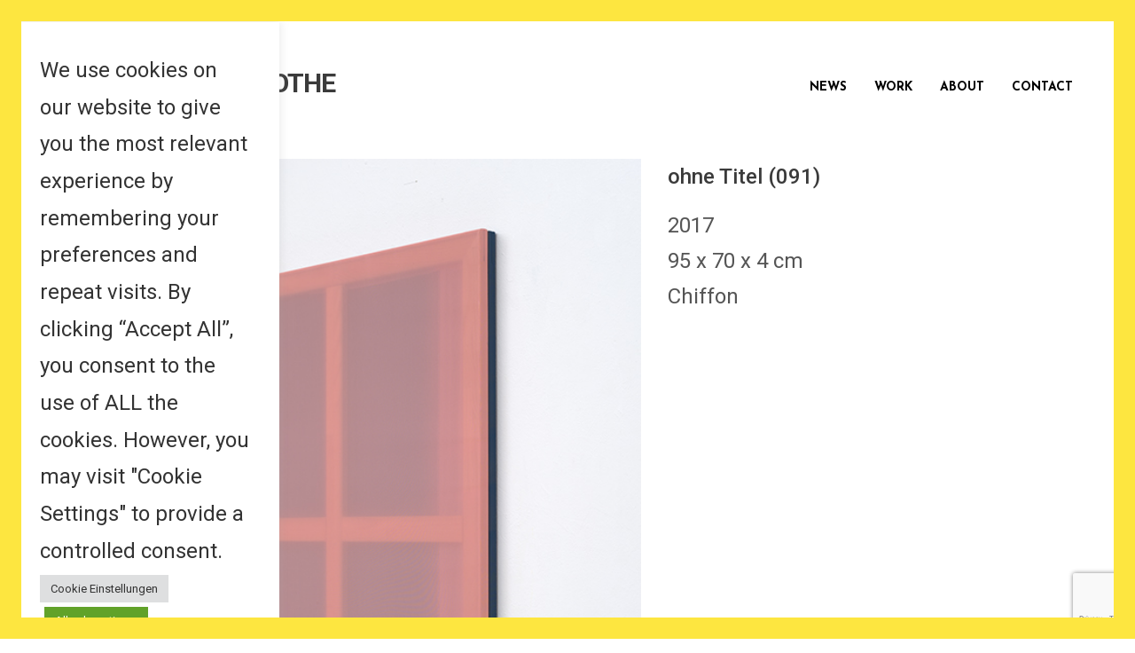

--- FILE ---
content_type: text/html; charset=utf-8
request_url: https://www.google.com/recaptcha/api2/anchor?ar=1&k=6LerR7oUAAAAAItec1h0IinQk1sFE9XrjZ0MVCH0&co=aHR0cHM6Ly9mcmFuemlza2EtcmVpbmJvdGhlLmRlOjQ0Mw..&hl=en&v=TkacYOdEJbdB_JjX802TMer9&size=invisible&anchor-ms=20000&execute-ms=15000&cb=v4x67rgxus4o
body_size: 45820
content:
<!DOCTYPE HTML><html dir="ltr" lang="en"><head><meta http-equiv="Content-Type" content="text/html; charset=UTF-8">
<meta http-equiv="X-UA-Compatible" content="IE=edge">
<title>reCAPTCHA</title>
<style type="text/css">
/* cyrillic-ext */
@font-face {
  font-family: 'Roboto';
  font-style: normal;
  font-weight: 400;
  src: url(//fonts.gstatic.com/s/roboto/v18/KFOmCnqEu92Fr1Mu72xKKTU1Kvnz.woff2) format('woff2');
  unicode-range: U+0460-052F, U+1C80-1C8A, U+20B4, U+2DE0-2DFF, U+A640-A69F, U+FE2E-FE2F;
}
/* cyrillic */
@font-face {
  font-family: 'Roboto';
  font-style: normal;
  font-weight: 400;
  src: url(//fonts.gstatic.com/s/roboto/v18/KFOmCnqEu92Fr1Mu5mxKKTU1Kvnz.woff2) format('woff2');
  unicode-range: U+0301, U+0400-045F, U+0490-0491, U+04B0-04B1, U+2116;
}
/* greek-ext */
@font-face {
  font-family: 'Roboto';
  font-style: normal;
  font-weight: 400;
  src: url(//fonts.gstatic.com/s/roboto/v18/KFOmCnqEu92Fr1Mu7mxKKTU1Kvnz.woff2) format('woff2');
  unicode-range: U+1F00-1FFF;
}
/* greek */
@font-face {
  font-family: 'Roboto';
  font-style: normal;
  font-weight: 400;
  src: url(//fonts.gstatic.com/s/roboto/v18/KFOmCnqEu92Fr1Mu4WxKKTU1Kvnz.woff2) format('woff2');
  unicode-range: U+0370-0377, U+037A-037F, U+0384-038A, U+038C, U+038E-03A1, U+03A3-03FF;
}
/* vietnamese */
@font-face {
  font-family: 'Roboto';
  font-style: normal;
  font-weight: 400;
  src: url(//fonts.gstatic.com/s/roboto/v18/KFOmCnqEu92Fr1Mu7WxKKTU1Kvnz.woff2) format('woff2');
  unicode-range: U+0102-0103, U+0110-0111, U+0128-0129, U+0168-0169, U+01A0-01A1, U+01AF-01B0, U+0300-0301, U+0303-0304, U+0308-0309, U+0323, U+0329, U+1EA0-1EF9, U+20AB;
}
/* latin-ext */
@font-face {
  font-family: 'Roboto';
  font-style: normal;
  font-weight: 400;
  src: url(//fonts.gstatic.com/s/roboto/v18/KFOmCnqEu92Fr1Mu7GxKKTU1Kvnz.woff2) format('woff2');
  unicode-range: U+0100-02BA, U+02BD-02C5, U+02C7-02CC, U+02CE-02D7, U+02DD-02FF, U+0304, U+0308, U+0329, U+1D00-1DBF, U+1E00-1E9F, U+1EF2-1EFF, U+2020, U+20A0-20AB, U+20AD-20C0, U+2113, U+2C60-2C7F, U+A720-A7FF;
}
/* latin */
@font-face {
  font-family: 'Roboto';
  font-style: normal;
  font-weight: 400;
  src: url(//fonts.gstatic.com/s/roboto/v18/KFOmCnqEu92Fr1Mu4mxKKTU1Kg.woff2) format('woff2');
  unicode-range: U+0000-00FF, U+0131, U+0152-0153, U+02BB-02BC, U+02C6, U+02DA, U+02DC, U+0304, U+0308, U+0329, U+2000-206F, U+20AC, U+2122, U+2191, U+2193, U+2212, U+2215, U+FEFF, U+FFFD;
}
/* cyrillic-ext */
@font-face {
  font-family: 'Roboto';
  font-style: normal;
  font-weight: 500;
  src: url(//fonts.gstatic.com/s/roboto/v18/KFOlCnqEu92Fr1MmEU9fCRc4AMP6lbBP.woff2) format('woff2');
  unicode-range: U+0460-052F, U+1C80-1C8A, U+20B4, U+2DE0-2DFF, U+A640-A69F, U+FE2E-FE2F;
}
/* cyrillic */
@font-face {
  font-family: 'Roboto';
  font-style: normal;
  font-weight: 500;
  src: url(//fonts.gstatic.com/s/roboto/v18/KFOlCnqEu92Fr1MmEU9fABc4AMP6lbBP.woff2) format('woff2');
  unicode-range: U+0301, U+0400-045F, U+0490-0491, U+04B0-04B1, U+2116;
}
/* greek-ext */
@font-face {
  font-family: 'Roboto';
  font-style: normal;
  font-weight: 500;
  src: url(//fonts.gstatic.com/s/roboto/v18/KFOlCnqEu92Fr1MmEU9fCBc4AMP6lbBP.woff2) format('woff2');
  unicode-range: U+1F00-1FFF;
}
/* greek */
@font-face {
  font-family: 'Roboto';
  font-style: normal;
  font-weight: 500;
  src: url(//fonts.gstatic.com/s/roboto/v18/KFOlCnqEu92Fr1MmEU9fBxc4AMP6lbBP.woff2) format('woff2');
  unicode-range: U+0370-0377, U+037A-037F, U+0384-038A, U+038C, U+038E-03A1, U+03A3-03FF;
}
/* vietnamese */
@font-face {
  font-family: 'Roboto';
  font-style: normal;
  font-weight: 500;
  src: url(//fonts.gstatic.com/s/roboto/v18/KFOlCnqEu92Fr1MmEU9fCxc4AMP6lbBP.woff2) format('woff2');
  unicode-range: U+0102-0103, U+0110-0111, U+0128-0129, U+0168-0169, U+01A0-01A1, U+01AF-01B0, U+0300-0301, U+0303-0304, U+0308-0309, U+0323, U+0329, U+1EA0-1EF9, U+20AB;
}
/* latin-ext */
@font-face {
  font-family: 'Roboto';
  font-style: normal;
  font-weight: 500;
  src: url(//fonts.gstatic.com/s/roboto/v18/KFOlCnqEu92Fr1MmEU9fChc4AMP6lbBP.woff2) format('woff2');
  unicode-range: U+0100-02BA, U+02BD-02C5, U+02C7-02CC, U+02CE-02D7, U+02DD-02FF, U+0304, U+0308, U+0329, U+1D00-1DBF, U+1E00-1E9F, U+1EF2-1EFF, U+2020, U+20A0-20AB, U+20AD-20C0, U+2113, U+2C60-2C7F, U+A720-A7FF;
}
/* latin */
@font-face {
  font-family: 'Roboto';
  font-style: normal;
  font-weight: 500;
  src: url(//fonts.gstatic.com/s/roboto/v18/KFOlCnqEu92Fr1MmEU9fBBc4AMP6lQ.woff2) format('woff2');
  unicode-range: U+0000-00FF, U+0131, U+0152-0153, U+02BB-02BC, U+02C6, U+02DA, U+02DC, U+0304, U+0308, U+0329, U+2000-206F, U+20AC, U+2122, U+2191, U+2193, U+2212, U+2215, U+FEFF, U+FFFD;
}
/* cyrillic-ext */
@font-face {
  font-family: 'Roboto';
  font-style: normal;
  font-weight: 900;
  src: url(//fonts.gstatic.com/s/roboto/v18/KFOlCnqEu92Fr1MmYUtfCRc4AMP6lbBP.woff2) format('woff2');
  unicode-range: U+0460-052F, U+1C80-1C8A, U+20B4, U+2DE0-2DFF, U+A640-A69F, U+FE2E-FE2F;
}
/* cyrillic */
@font-face {
  font-family: 'Roboto';
  font-style: normal;
  font-weight: 900;
  src: url(//fonts.gstatic.com/s/roboto/v18/KFOlCnqEu92Fr1MmYUtfABc4AMP6lbBP.woff2) format('woff2');
  unicode-range: U+0301, U+0400-045F, U+0490-0491, U+04B0-04B1, U+2116;
}
/* greek-ext */
@font-face {
  font-family: 'Roboto';
  font-style: normal;
  font-weight: 900;
  src: url(//fonts.gstatic.com/s/roboto/v18/KFOlCnqEu92Fr1MmYUtfCBc4AMP6lbBP.woff2) format('woff2');
  unicode-range: U+1F00-1FFF;
}
/* greek */
@font-face {
  font-family: 'Roboto';
  font-style: normal;
  font-weight: 900;
  src: url(//fonts.gstatic.com/s/roboto/v18/KFOlCnqEu92Fr1MmYUtfBxc4AMP6lbBP.woff2) format('woff2');
  unicode-range: U+0370-0377, U+037A-037F, U+0384-038A, U+038C, U+038E-03A1, U+03A3-03FF;
}
/* vietnamese */
@font-face {
  font-family: 'Roboto';
  font-style: normal;
  font-weight: 900;
  src: url(//fonts.gstatic.com/s/roboto/v18/KFOlCnqEu92Fr1MmYUtfCxc4AMP6lbBP.woff2) format('woff2');
  unicode-range: U+0102-0103, U+0110-0111, U+0128-0129, U+0168-0169, U+01A0-01A1, U+01AF-01B0, U+0300-0301, U+0303-0304, U+0308-0309, U+0323, U+0329, U+1EA0-1EF9, U+20AB;
}
/* latin-ext */
@font-face {
  font-family: 'Roboto';
  font-style: normal;
  font-weight: 900;
  src: url(//fonts.gstatic.com/s/roboto/v18/KFOlCnqEu92Fr1MmYUtfChc4AMP6lbBP.woff2) format('woff2');
  unicode-range: U+0100-02BA, U+02BD-02C5, U+02C7-02CC, U+02CE-02D7, U+02DD-02FF, U+0304, U+0308, U+0329, U+1D00-1DBF, U+1E00-1E9F, U+1EF2-1EFF, U+2020, U+20A0-20AB, U+20AD-20C0, U+2113, U+2C60-2C7F, U+A720-A7FF;
}
/* latin */
@font-face {
  font-family: 'Roboto';
  font-style: normal;
  font-weight: 900;
  src: url(//fonts.gstatic.com/s/roboto/v18/KFOlCnqEu92Fr1MmYUtfBBc4AMP6lQ.woff2) format('woff2');
  unicode-range: U+0000-00FF, U+0131, U+0152-0153, U+02BB-02BC, U+02C6, U+02DA, U+02DC, U+0304, U+0308, U+0329, U+2000-206F, U+20AC, U+2122, U+2191, U+2193, U+2212, U+2215, U+FEFF, U+FFFD;
}

</style>
<link rel="stylesheet" type="text/css" href="https://www.gstatic.com/recaptcha/releases/TkacYOdEJbdB_JjX802TMer9/styles__ltr.css">
<script nonce="zUhCxrIr0o8ez8X6coPtQA" type="text/javascript">window['__recaptcha_api'] = 'https://www.google.com/recaptcha/api2/';</script>
<script type="text/javascript" src="https://www.gstatic.com/recaptcha/releases/TkacYOdEJbdB_JjX802TMer9/recaptcha__en.js" nonce="zUhCxrIr0o8ez8X6coPtQA">
      
    </script></head>
<body><div id="rc-anchor-alert" class="rc-anchor-alert"></div>
<input type="hidden" id="recaptcha-token" value="[base64]">
<script type="text/javascript" nonce="zUhCxrIr0o8ez8X6coPtQA">
      recaptcha.anchor.Main.init("[\x22ainput\x22,[\x22bgdata\x22,\x22\x22,\[base64]/MjU1OmY/[base64]/[base64]/[base64]/[base64]/bmV3IGdbUF0oelswXSk6ST09Mj9uZXcgZ1tQXSh6WzBdLHpbMV0pOkk9PTM/bmV3IGdbUF0oelswXSx6WzFdLHpbMl0pOkk9PTQ/[base64]/[base64]/[base64]/[base64]/[base64]/[base64]/[base64]\\u003d\x22,\[base64]\x22,\x22cijCpMKtEgE/[base64]/[base64]/Ch8Oaw5s6b3RoLcKeHgfCjBHCvFsBwp3DqMOpw4jDszjDkzBRHBtXSMK+wp89EMO+w5lBwpJ1DcKfwp/[base64]/Cpzl2w7/CosKzwplmwqHDjCRMwqPDqMKbw7RMwpshD8KJE8O0w7/[base64]/DqlrCqTsgw5vCpMKOPMKiwo0Ew7NdwqbChcOccsOuFkzCsMKKw47DlwvCt3LDucKfw6lwDsOzcU0RaMK0K8KOAsKfLUYeJsKowpAZOGbChMKkU8O6w58JwpsMZ0lXw59LwrTDr8Kgf8K6wo4Iw7/DgsKnwpHDnXk0RsKgwpLDlU/DicOkw6MPwotWwr7CjcObw4jCgyhqw4lLwoVdw7TCogLDkV5EWHVTF8KXwq0Ca8O+w7zDoXPDscOKw5FzfMOoa2PCp8KmMCwsQDE8wrt0wrh5c0zDqMOSZEPDisK6MFYdwrlzBcO2w6TClijCp3/CiSXDksKywpnCrcOuccOHZUvDiltzw61MbMOXw40aw6omIMO5LUfDm8KAZMKqw5PDgMKIcWkgJMKHwrrDjlV6wqLCiELDnsK2CsO9ByXDvDfDkA7CjMK/[base64]/B8OXw4rCoWo1wp3Ck8ORdcKOwp7CoTvDj1ZowqB9w6oswotTwoEow4lYcMKYY8Kvw5/DhcOEDsKlCQ/DmjkIccOowqHDiMOUw5ZXYcOYN8O5wq7Dg8OtV3FLwqjCow3CgcOpFMOewr3CkQrCnRpdXMOOIAh6O8Orw5Fpwr5HwpzCiMOmGwBCw4XCmALDp8KlNBFGw5nDrhTCgcOzwpHDsEbDgxVgUV/DiXc5IsKXw7zCli3DmsK5By7CukB+enQDdMKkUz7Co8Kkwp81wrYcw4cPHMKowp3CtMO2wrTDlB/[base64]/Dh8O6BnLDmxgbDhnCrHY8w6rDucO3czDDoTAIw4zCiMOCw4/CvcK5al5IeQQoWsOcwrtfB8OnBF1+w7gAwp7Cii/[base64]/CnXHDpEHDuD0dwpkkw6BRRcKCM3gYAsKKw5zCvcO4w4DCtVdWw7o3U8KZQcOudmXCmmZXw5pADUfDkj7CscOfw5DCpnhbYT3DgzZtZMKIwo0EOWY+CmhwVT5sEi/DolHCqsKXVQPDsCHCnCrDqSrCpRrDgxTDvATCgsONIsKjNXDDtcO8e0MtHjpSJ2HCoUVsaysENMKZw4fCvcKSf8KRfcKTbcK3XmsBf24mw4LCv8OfZh86w5zDpV3Cp8OFw4LDkh/DoVxHw4hswpweA8KIwrPDsnAGwqrDkF3CnMKOLsK/w58JLcKdcgVIDMKgw4RiwpjDiQ3DqMO+w5PDlcKCwpsdw5vCvF3DsMK9FMK0w4rCiMOQwp3CrG7CkmxpblbCuAE0w7Q8wqHCuD/DssOvw5fDhBkEMcKfw7jDoMKGI8OBwoc3w5TDncONw53DlsO4wqnDrMOnaxB4QWciwqwyEsOOc8KgdVJ0ZhNqw5nDs8OOwrFbworDlmtQwoIywq3DoybCpik7wpbDiA/CmMK5AC1AewnCvsKrUsKnwqo6KcO+wqDCo2jCocKpAcKfDQ7DkQUiwq/CvmXCvScpY8Kywo7DsiXCmsOIOsKIWigFU8OGw6AyQALDmiDDq1JkPcOMOcK1wpLDvg7DnMOtaQ3DownCkmM1JMKHw4DCtlvCnArCoEfCjEjDk2PClgliGCPCpMKkA8OEwpzCm8OleScewq/DnMOzwqk/ZCATNcOVwp9PAcOEw51mw57CrcKPH1UZwp3CtyREw4zCiF5Sw5ZYw4ZVZX7DtsOEw6DCtMKjawPCnFzCh8KrM8OUwqpFADXDhGDDo1QJB8O7w7Fsd8KKLS3Cr1zDqjxIw7pWNyXDi8KvwrQZwqbDhVjDk2ltaDV9L8KxRCoHw5hiBcOWwphYwpkKUBEywp8Iwp/DpMKbKMOfw7XDpQ7Dok5/d1fDssOzdi0fw73CixXCtMKIwpQBQwrDvMORHz7DrMOVECl9KMOvLMO3w7Z0GFrDpsOWwq3DmWzCrsKoPcKsYcO8W8OuX3Q7CMKmw7LDgkopwoRLA1XDvUnDiDDCpMOsKgQEw7PClcODwrDCu8O9wrs/[base64]/DsVlXfcO+UsKPHcK5ID3Din3DocO2wrrCgcK6wpfDtcOeY8KhwqheVsKNw4l+wr/DjXlIwpNsw6/CliTDrHpyO8OkJMKTSThuwoNZV8KHF8OEaAVzAynDiCvDs2DCnzrDlsOkaMO2wpPDhQ5yw5I8Q8KLCQLCoMOUw6oAZlAxw68aw4haWMO1wogzAW/DlzIdwox2woglVW88w7zDi8OPaUDCtSnCgcKwUsKXLsKjOyZldsKlw67CmMKxwr01XMKSw50SBB0+IXjDlcKjw7J8wrA0N8Otw6gGUV9RJwTDhyZxworChsKmw5zCh0Vpw4AhVTvClsKdLgN6wq3CtMKfVj5/DEnDncO9w7Qww4bDn8K/MVsVwq5EXMOee8K7WgzDnyQOw5N9w7fDoMKeY8OATzsIw5zChlxEw6TDjcORwovCp0cvUgPCkcKOw49hF315E8KQGC9cw4dXwqADXk/DisOcDcOfwohiw6hGwpsTw4hswrwMw63DuXHCmGsqRcOKWBFybMKXMMOzDxXCqisPNjIBERk5I8Ouwoguw7MqwoPDkMOdMMKlLMKpw6/DmsOMfhvCk8Ocw6HDgV08wow0wrzDqcKEFMOzCMKeFlU5wqs/CMK6PnlEwqrCszfCqUBdw6s9KSLDvsKHZzFgBELDgsOLwpkAIsKlw5XDgsO7w5HDgwErQHzCqsKOwpfDs3x4wqHDjsOnwoQpwo/DrsKZwobCssK4dW9twpnCslTCo3AAwo7Cr8KiwqIgAcKyw490A8KOwr4DM8KgwqHCpcK0RsOXG8Kuw5LCtUXDpsKVw74CT8OqHMKiUsOCw5PCo8OzG8OKYAvDvBQCw79Tw57DgcO7N8OIMsO/[base64]/[base64]/wqpHYMK8w7ZhbAfDllzDuFDDrh19wp1xw6MldcKjw41PwpNDBl9dw43Cij/DhEUdw4lLVmrCk8K9Vgw+w64fCsOpEcOCwovCr8OOf2k6w4Y6woEAVMO3w5xjDsKHw6lpecKBwqtPPMOwwq4lXcKiKMOZAsKvI8OSaMO1YS/CpcKQw6JKwrvDsQLChj7DhMKiwqFKfU8ocFLCu8OSw53Dph7CpcOkUcKCGnZfWMK9w4BtNMOmw44NQsOow4ZHXcOeacOvw7YOfsKMPcOmw6XCj39xw5U2aEbDvmnCicKrw6zCkFYoHDDDksOgwoUAw5jClcOIwqnDlHfCqQxrHxp/[base64]/wqcxw6UHGzDDvEN3PMObwqRkwoLDjhMvwqt6YsODaMKkwr/CqcKxw6LCoWkMwq5Mw7TCnsOzw4HDtXzDs8K7HcK3wo/CrGhudFZ4NinCh8KMwodGw6hiwoMDasKNLMKgwqLDtivCtlsXw75pSFLDt8Obw7ZyVE9fG8Knwq1OZ8OXRmBjw54gw54jHTzDmcOXw6/Dq8K5BxoCwqPDrcKEw4rCvBXDlnHCvCzDu8OWwpUHw6ARw4fDhD3CiBwcwpkCSDLCj8KeYAfDnMKkbwTDrsOrDcKFDA/[base64]/Dm8OawqXCpsOaw5zDgE8wTcK3wpMkSAcIw6XCkyXDo8OYwojDs8OUScKbwpzDqcOgwrLCtQ8/wpoUcMONw7ddwqJYw6jDg8O/CHvDkVfCnzNJwqMJHcOtwpjDu8KiX8OCw5PCnMK8w5dKVAXDi8K7w4XCusOyPFDDvgYpwpDCvi4sw5PCh3DCvXpWf1l7WcOROHprVFPCvG/Cv8OiwqjChMOZCETCnk/[base64]/DocOGwpVWw4dYw5jCvR0Sa8KPPcOwHBsoIktUGS5jcxTDskbDl1vDvMKSwpsewo7DnsOJbWIBVS5Zw5NdEsO8wqPDhsORwpRZXcKCw5EuWMKTw5sbZMOBYU/CqsKvLg7CtMOuaXIKDMKYw5hiJVpMK3fDjMOzQGZXKiDCtBIvwpnCsFMIw7PChRvCnwdgw4vCgMOZIhzClcOIdcKZw6JcV8OuwqVWw5RdwoHCpMOSwpUORAzDnMO4Jl43wq/CiClEOsKcECTDjWUjY0DDlMKFaEbCi8Ogw4UVwoHDscKBbsONaTjCmsOgHW8jFnpCV8OKZCAPw4JYWMO0w5DCqn5aA1TDry/[base64]/Cj10jw6BnAXXDn8KUwqnDpsODw6TDosOwc8OQw7zCqcKTScOyw6DDo8KfwpvDnlgJZ8O3woDDpMOpw6YhFjw2T8OMwofDuhRxw5JTw5XDmmp7wqvDuljCuMK2wqTCjcKewr/[base64]/[base64]/DqcKtfHnCusKGfEfDt1bCsznDrCt1bMO/M8OCTMObwpU4w4QRwpbCnMKOwqPCtGnDlMOJwps/w6/DqmfDmFxjPTsyOgnDhcKhwrszHMK7wqxEwq4ywq8FbsOnw7zCksO0Zg91IsOuwqVcw5XChj1JMcOnbnnCn8OBGsKHU8O4wo1kw6BMbMObHsKdA8OkwpzDjsKJw6/DncOyBSrDkcOdwpM/wpnDqlNWw6BSwrLDrQMgwr7CiWVlwqjCqsKdKyQ/AcKJw4pQNF/Dg33DmMODwpFjwpfCgHXDh8K9w70xVikIwrkFw4rCocKnW8O7wpPDtsKbwqwjw5jCgMKHw6oqFcO+wqMDw6LDklxQOC8jw7vDrVAcw6nDicKZKcOawpBFKsOTccOnwpkUwr/DtsK/wqvDrR3DlyfCsivDgC3CscOLW2bCr8OEw5dNQVLDmh/CkHvCiRnCkQ0JwoLCgcKmYHxJwooGw7/[base64]/[base64]/aA3CjD/Dj3wyEsOzw7LCs8OZw49tw6USw5NSVMOuSMKDQsKgwooaJMKdwp9MNgnCgcOgVsK+woPCpsOoP8KkGSXCjH5Ew49uTDnCly0nPMKqworDiVjDuDRRFMOxZkbCkxfCm8OtNsOIwqbDgnBxH8OnM8KWwqwIwp/Dn3bDoAMPw6PDp8K3T8OaAcOHw7pPw6xoesO/NzUQw7sZEzrDrMOpwqNoRMKuwpvDgWMfCcO3wqzCo8KYw5TDvQ8FXsKyVMKfwpERYkYJw6FAworDisKHw6k4UiPChFrDi8KHw4xQwoVfwqfCnz9XH8OWXxVww43DtlrDusORw5xMwqTClsOjLEcAWcOCwo3DncKkPcOcwqJiw4w1w79tZ8O0w6PCosOyw4/[base64]/WcKnw5cWbH59w4gywqR/CFRSw5o/D8Kxwq0vID3DpVxZFFDDnMK0w4jDqsKxw6dnEhzCmSXCrmDDg8OjCXLClibCiMK1w6UawqjDl8KTZcKXwq0dKyZ6woXDv8K2exRNF8OBR8OfDmDCssO2wrRKE8OMGB8qw57DucOxC8O7w5fCnk/Cg0UzSAQrY1zDtsKtwojCqEkwP8O5QMKJw4bDlMO9FcOsw44fKMOvwo0bwowWwqzCiMKBV8Ojwo/CmcOrDcOWw5HDnsKrwofDtE7DhTplw69pNMKPwoPClcKIRMK9w5vDj8OkJgAcw6XDq8OPI8K2YsKEwp4mZcOCOsK/w7lBX8KYd3Rxw4XCi8OZJD9zEcKDwoXDpgpyaC7CmMO/BMOJXF0nd03Ds8KCKTMdYG4XIMKkXxnDoMOBVMKDHMOYwqLCmsOqZCPClGJHw53Dq8O3wpHCo8ObdQvDmHjDs8OywoADQA/ClcOWw5bCo8KfU8Kcw7R8MW7CjyBJHzPCmsOyLy3DiGDDvjxGwpNPUhrCjHQowofDhAVww7fCrsOFw7TDlxzDmsKgw5pCw4TDlMO5w65nw4JRw4/[base64]/w7FMw5xjwo7CkX4tNmBQwoZfw47Cq8KnaEktZcO7w4BlBUhCw6tdw78NFXUZwoHDoHvDuks3FsKDNg/[base64]/w4rCrC0Rw4HCpcOAPmHDihLCuMORw4TDkATClnoIUcKIGAzDj3LClsO/w5VATcKWdQUUbMKJw4vDiAfDl8KdKsOaw4TCt8KvwoU6QBvCoEHDowoew6BXwprDjcK/[base64]/Cg8OZwq/CjD4hBcOYKcK4USVgSTjDm3xBw5vDk8OdwoHCtMK0wpXDk8KZwoEVwrXCsSQOwqh/SgRWGsK4w7HDo3nCpgTChAdaw4PDnMO8NF/CgQRnRFbCrhLClE0FwqVYw4HDn8OWw4TDsFfDucOew4PCtsO8w7dpM8K4LcO/CCFSLXlVW8K7wpYjwo5nw5kXw4wewrJ/w5A2wq7DmMO2InJtwo99PjXDuMKcRMKXw7PCrsOhJsOLFnrDmmDCgcOnQQDDhsOnw6XCp8OpOsO9a8O2JsKeSBTDqcKXexA1wo5TGMOiw5Evw4DDmsKwMh17wqM/[base64]/DmMOmw4TCnTPCoUnDq2t+ZFnDhDvChVDCocO1N8OwYk0nC3bCmcORblbDqcO7wqPDjcO7DR4DwrnDhSvDvsKiw745w6s6EcONJcK0d8K8GwLDtHjClsOYEEFnw49XwqtnwprDuVM6blUUDsO2w6oePi/CgMODA8KTMcKqw7pvw4bDsyvCtWfCihTDn8KLf8OcB3J9BzFBXsKEF8O4L8OLOWw/w6rCqGnDl8OgUsKNwqfCucOGwpxZYMKMwqnCvCDCoMKvwqLCqgppwqZnw73CpcO7w5rCiXjDn0B5w6jDv8K6w6dfwpDDmzAAw6DChnxYPsOCPMO1w6pTw45ow6jCnsO/MidSw5h/[base64]/CsyvCkMK7woccwp0GDk0eHMOMw5nClA4KwrHDvzVqw6vCo1Y2w5UXw7x7w5wowofCjsOlCMOlwpVXR3F+w47DgkzCmMKxVStKworCtA0mE8KbeSARHVBtNcOKw6zDgMK5IMKkw5/Cm0LDnDzChjkIwojCmgrDuDPDnsO4f14UwovDpCvDlznDqcKVTi4vTsK2w7MKLhXDl8Kow53ChcKaLsOdwp8yexA+TAzCpAnCtMOfO8KgXGPCqmp/YsKlwpdBwqxfwqnCocO1wr3CmcKfH8OwOxbDtcOqwrHCpVNZw6prQMKhw5YMe8OVNQvDlF/CvCtaV8K1aF7DmcKzwrTCqhDDvzjDucKoRXcawofCnzjCjWjCqjtGI8KKX8OXBkDDpsOYwr/Dp8KnXwvCn2gtAsO6FsOWw5Fbwq/ChcOcEcOgw7HCuXXDoV3CiEFSYMKwUXAuw6/CtV9tR8Ojw6XCk3zDkX8hwr0lwr1hFk7CrW7DlkHDvCnCj2XDjzXCiMOyw5E2w6gBwoXDkFliw75Aw7/Cl2zCo8ODw5DDhMKzZ8Oywrt4Dy5twrjCs8Ohw4YRw7DClMKVEwTDnhPDoWLDmsO/LcOhwpdqw7p4wq9rwocrw5QWw6TDl8KOaMK+wrXDisKhGMOrcsO4AsOcVMKkw4jChW8Fwr5qwp0hwrLDi3rDpmPCkCDDmU/DvgzChSggUEMTwrzChxDDksKHDy8QCC/DocKqYB3DqyfDuCbCpMKzw6TDucKVakvDhxAowoMXw7tDwoZzwqJFYcKEFgNYJFbCvsKaw48kw4AsKsKUwrJLw57CsW7DgsKgKsKJw7/[base64]/[base64]/YAPCpSnDrcOrw68Yw6jChCLDswdhwp/DqzlcGEAZwpsjwrbDg8O2w6UGw4NBR8OwX3sGDydyS2nCl8KBw7QPwowRw6jDssOuN8KadcKNWm3CgGzDqcOuUSgXKEhaw5JVHVHDtMKNbMKwwrHDvFPCksKGwrvDhMKMwo/CqhbChMKuS0HDh8KHwofDk8K/w7XCusKvOBXDnVDDocOiw7DCu8OaacKTw4fDlWQWKRwAQMOjf1R6PsO3G8OVPEtzwoXClMO8dsK/eG9jwq/CgUVTwpoUK8OvwozCh08/wr5+LsKhw5zCt8OKwo/DkcKZEcObWDplUiLDuMO+wrlJwollE0QTw7vCt1vCmMKtwozCpcOMwozDmsO4wrlWBMKkAxvDqm/DmsKIw5tFH8KqfkTCogfCmcOXw6DCi8KrZRXCscKJLX7CqFoJesOuw7DDhsKxwo9TCg1ze1XCssKpw44DdsO+MlLDrsKATkzCqMO5w6R+ccKHBcKMTMKBOsKXwqhqwqbCgSoHwo9Aw7PDnjZFwpTCsWJBwqvDnWIEIsKJwqtmw5HDlkvClh5Nw6fCkMK+w6/[base64]/CjMONT8OZDcKfwqJOw5U6WQbDlMKZwr/CowI2eVzCnsOna8Kqw5ZJwoPCiVFhMMO5IcK7SErChAgsCX3DqH3CvsO+woc/ZcKzYsKPw6pIO8KcA8ONw6HCn3nCrsK3w4QwbMONZSQ+OMOJw7bCucOQw5vCk1tmw6NlwpbCh2EAMmxOw6XChT/[base64]/PQLCqgfDlsKzw7fDmsOQw7TCscKzN8K9wojCpUbDvR/CmHUMwoXCssK7QsKUUsKLHVlewo4zw7Z5K3vDjEpTw5rClXTDhGp7w4LDmjHDpFZcw6/DonVew4MQw6zDkibCsyJuw6bCs0xWOipZflrDrx8rC8OUUlfCgcOsQMKWwr5DEsK/wqjCocOQw6TCtj7CrFMqHhIUMXcDw6rDgwtLcC7DpHdWwoDCgsO8w6RIAsO6wpvDkmYyDMKYDi/Cj3vCuB1uwoXDhcO9ETpkwprDrB3DrsKOYMK3w4FKwrAzw4leYcOjK8O/w4/DvsK8PBZbw67DnsKxw5gaWcO0w4XCql7CjcOEw4pPw7zDmMK/w7DDpsKmw4bDjsKVw6RXw5PDkcOmbnseZ8KTwpHDscOGwosgOT0IwoV2dE3CuSbDu8OVw5bDsMOzVcKnRDTDm28rwpMrw7BGw5TCphLDk8OVMRjDpkTDscKewrHDkhnDjBnCp8O2wrp0bA/CsE0XwrdAw6kgw5RdJsOxUw1yw5XCmcKAw7/[base64]/Dj8OrwooQw57DqsKTw5Ngwo/DqcKnaT0lwqrCsiXCg0pEScOGRMOUwpLCq8KkwozCisKgVQnDpcKgQ13DgGJFT3UzwotTwqJnw6/Cu8KOw7bCjMKDwqgpeB7Di1YHwrLCoMKdZxlpwppQw6FGwqXDiMOTwrXCrsOAe2UUwqshwq4ffBTChMO8wrQjwow7wpNZWkHDpsKWLHQ/[base64]/CqsKqN1/[base64]/CqDdew74LfXtyGFZnTDPDrcKOIR/[base64]/Dnm3CrhnCisKQVkZjwrpuwpdGw5TDv8OXWH0Pw6/CqcOkw6HDgcKJwpzCjsOKWQbCtQc8MMOMwq3DjE8pwqB/cjbCmCtpwqXCtMKUQ0rClsKjOcKDw5zDuy9LAMKCw6fDuiJmGMKJw686wpsTw5/DuxTCs2IyE8OEw60Fw602w6A5YcO2DynDmcKwwocWQcKyRsKoAm3DjsK3Jzclw6Yaw7XCtsKXWSrCscKXQMOlYMO5bcOrZMKDHcOpwqjCugFzwpR6X8OWOMKsw6FAw7ZBfcOlZMO+eMO3DsOaw6IiE1vCnXPDisOOwqvDgsOqZcKWw5vDqsK8w75gd8KKIsO5w7U/wrttwpFfwqhhw5PDv8O3w4bCjXR/R8KCOsKhw4Vsw53CjcKWw6k2VQhew6TDrGZyGATCnlY5EcKFw5VhwpHCnhJDwqDDpAvDrsOjwo/CpcOrw67CusOxwqhkTMKDCzLCqMOAOcKBfsKqwpAsw6LDuSEKwobDj01ww6HDlll4ZF/[base64]/bxEOw4LDvDjChcK9w5cGw5XDhxPDlC9MSkHDmXjDskgfMWbDuDzCi8ObwqzCgcKOw4UkGcO4VcODw4jDijrCu1vCn1fDojTDpkHCmcOYw5FFwo5Dw4R3eifCgMOOwrPDgMKqw4PCkFDDmMOZw5NMOyQWwoUpw6M/Rx/DiMO+w5Mywrl4HUvDssKPfMOgWHojw7NlOxbDg8KhwpnDisKbXWrCkQHClsO1e8KGAcOxw4zChsKjWUJRwo/Cm8KbCMKbOTvDuiTCpMOfw7lRNkLDgxvCgsOSw4fDg2QdasKJw60bw6cnwrECZRZjch4+w6/[base64]/DosKAw73Dp8KvXVPDuzHCtj/CrGRKZcKEMhAHw7HCt8KdJ8KGA3tSFMKTwqY3wp3DoMOpccOzcWbDpU7CkcOPC8KrBcOZw6RNw7jDjxx9XMOIwrQ/wr9AwrABw7Ryw7w8wr3Dg8KPBEbDo0wjbiHCvwzClDoFBjwEwq4Fw5DDvsOiw6wEZMK6FUlePMKVS8KaCcO9wpxywqQKYsOBDx4zwrnDisKawobDgjkJXWPDkUFxYMKJNW/Cv1fCrk7CgMKMJsOjw5XCjcKIAcK+exnCjsOIw75Tw5Y6XsKqwovCuzPCk8KdThAOwoUhwq/DjC/Dnh7DpBM/wpEXMRXCjsK+wqPDosK9EsOrwobCnnnDs2NPPgzCpDp3NlRQw4LChsOed8Onwqpdw5nCk3/[base64]/ClCbDjcKlCcOxwoUQeSPCrT/[base64]/DiMO0w4nDuQ7CrcKdPgTDqg7DlcK7wo5uwqUoYQXDm8KwJBkmSXxKUWPDpxw3w4zClMOzZMOqV8KhaR4Dw70rwrfDvcOawptIMMO0wod5TcODw5JGw7QPPDk+w5DCj8OcwpbCusK7Z8Krw5cPwo/[base64]/wp3DvcKna2zDojoqdCTChVdOXcKuJcKAw49mcX9swoohw47CgzDCgsK9wrVkQkzDrsKhalHCrQ08w5tcHhR7CCh1wr7DmcOHw5fClMKMw7rDpXDCtn9ENsOUwpxbS8K+FmPDonxvwq3Cu8KVw5TDvsKRwq/[base64]/a8K2dH0BcGkTwqhQw7jClsKgTSIsN8K1wqDDhcOZFsOqw4TDoMKBNxnClH1SwpUvXlZ/[base64]/DusKmwokTw5LDqAVyaVYFXsOiw7kUw4LClFfDuxjDi8OHwozDpTLCgMOHwpd4w47DgUnDhCwJw7NfAcO4ecOEVxTDosK8wp5PI8KtTkoDRsOAw4l1w53CuAfDpcOqw7h/ClIIw68DYWpgw7NTeMOcIlDDgsKrSUHCn8KVJcKAMB3CigbCq8O5w53CjsKUEX56w45cwqVsIFwBHsOODMK5wrLCmMO4O13Dk8ORwroIwoAwwpZAwpzCrMOdesO9w6zDukXDmEPChsK2PMKAPTkVw6rDnMK4wobClzBVw6fCo8K/w5w2FsOfRcO2LMKCVg9qT8O0w4XClwshbsOadS81RiLCqGbDqsKxK3RqwrzDlHp4w6B5OTfDuyBBwr/DmCrCqn0vfVpsw7bCokBiYMKqwr0Twp/DvCMHw7jCng52c8OCXMKfAsORK8OcTlzCtXJxw5vDgmfCnhFNGMKXwo4qw4/DusORBcKPIHTDv8K3XcO2C8K0w6PDkcKuNyAjcMOywpLCgHDCk146wp02F8KjwoPCqcOLFgIdbMOmw6fDqFAvXcKsw5TDuWTDtsOow7JGZV1nwr/DllfCnMOpw7QqwqDCosK/[base64]/[base64]/[base64]/w5jCgk3CnsKzN8KywrPDr8KQQ8Klw7TCl0/CncORLVnDvngxesO+w4XDusKKBSlRwr1owrg3AlIbZ8OWwrPDrsKvwqzCq0nCocOnw5AKEjfCusOzQsKiwoPCuAAdwqDChcOWwqYxHsO5wo8Wa8KdO3rDu8K5AFnDsmDDjXHDmhzDiMOSwpYewrDDqww0HjpWw6/DjErCiTV0IGU8F8OXXsKGYHfDn8OjOG0JU2XDjWbDmsKrwrkzwrrDuMOmwpcvw55qw6/CkRLCrcKxFlHDnW/[base64]/[base64]/CgcOReMKuw7PCrVduwrVpw7XDrsKsO01NwqrDiwMiw6PDm3bCp2oJWFbCk8ORw6jCkxgOworDnMKUd0xnw4PDu3IawrHCv0w/w77Cn8KIRsKew5Vsw7IpX8OsIS7DssKabcOZSAnDoURmD0R3G0zDtlNuOVTDgcONEXBgw5hNwptaGhUYBcOowqjCgGnCn8OzSk/[base64]/[base64]/DpsKMPcO2fi1/[base64]/DnSAkahsHw6o0wrcrGMOjIMKJMivDlMKPXn/DlMOXG1LDosOKDhRSGDUuJsKNwpoXAnlswrlhCx3Cq3svNyxVUn8heDjDscO7wq3Cr8ODScOSCEXCqT3DrsKFUcOhw4TDuQMdHRw6w5vDosOTUlrDpMK1wopmf8OKw7czwqPChS/DlsOHSg4QNQUDZcK/Rj4iw63CkTvDhlzChizChMKLw4vDiFp9fzNOwpnDok5zwoRQwpE0QMKlGTjDvMOGasOmwrYJX8KkwrjDncKjZBDDicKPwrtMwqHCu8OGQ1ssG8KhwqPDnMKRwoxlEQZvOA1NwpDDq8KnwqbDh8OAZ8OaesKZwpLDucKkC1kewpE4w6NmbXltw5fCnmDCtEREVsO/w6BCYVxxwpjDpsKHE0LDrGckSTsCbMOtYsKCwo/DiMOtw6daDcKRw7fDpsOPw6kXLWs/GsOvw7JvYcKALj3Cn2HDlXEWT8O4w6zDnHpdckEgwoLDnVssw6rDgDMdT2cPCsOWWjZ5w6nCsH/CoMKKVcKAw5fCvklXwqhKWGwRe3/DucOmw7EFwqvCi8OlZFNlZcOccRjDjTPDlMKtQh1JLGnDnMKiJURmXyQMw7lCwqfDljXDhsOuBsO7O0jDsMOaPhTDhcKZBzc9w5HCj23DjcOAw67DhcKJwotxw5rDiMOSPS/Dt1XClEw+woFwwrjCoTMKw6/CpSTCsjlmw5bCkggnMsOPw7bCniDDkB5Bwrplw7jDr8KJwpxhI3p+B8K6G8KBBsOfwr1Ew43CksKywo5FKVw4FcKNWQNWYSNvwrTDiWvCvyFuMDxjw4vDnCF3w77DjGxiw4TChD/CqcKDOMK4G1MXwpHCusK9wr7DhsORw6zDvcOMwpTDmcOcwpzDhEDClV0Sw4Uxwo/[base64]/Ch8K4EMOPwrE+wobDuWHDs8K1w4XCscKbMjnDiSfDlcKmw5U7wqjDj8K6wqFJw4cPD3/DhmrCnEPCncOZO8Krw54YMxLCtcOqwqdVfyzDjsKKw5XDsyrCh8OLw6HDgcOaKHd7UMKMAg3Cs8OCw5ERNsOqw6ZKwrIFw4HCtcOfTE3CncK3dwULaMOSw6xPQF01H0LCuWnDnncqwo91wrtuBAgGEsOpwrh5LwHCpCPDjXA3w6FRZTLCu8OxAEDDpsO/[base64]/[base64]/CnksRXcK/ez/Dn8OJGMORwqABOMKmw6HDjDw4w58Aw7p/TsK/YBfCusO4RMO+wqPDlcKTwq06TDzCrQjDvWgJwpgSw5TCs8KOXRLDlcONOWrDtMO5TMO7UiPCnVp+w4Fsw63CkTYITsO2Bhcxwqs1a8KFwpvDg0PCiR/CrCHChsOuwqrDjsKaa8OnWmk5w7NSVV1jf8OdYVrCrsKZVsKcw48FHyDDnz4pb3nDgsKQw4ZwVcK1ZXVRw7MMwqIQwrJKw6zCn3jCl8KFCyoeTMOwesO4ecK5eWZkwr3DuW4ow4wyaFfClcKjwpkHW0dTw74nwo/CosKlJcOOLDY0cVPChcKCUcOZPcKeeH8ORmzDicOrEsKzwoHCiHLDjUNkUUzDnARCfVY4w6DDkxnDt0LDtHHCq8K/wrfDmsOhRcOmM8O/w5BJfHFEIsKLw5PCr8KyRcO8KA94A8O5w45qwqvDhnNbwoDDnsOUwp8hwp5yw7PDoC/DjmzDlVnDqcKRZ8KNcjJywozDgVrDkQgMcnrCgz7ChcOowqHDi8OzSWVuwqzDmsKxK2fClMOzw6tzw6hJP8KBFcOWYcKCwptTXcOYw7Nvw7nDrBpIXQxzUsOnw40VbcOcex9/aF59D8KnUcKlw7I+w5c5w5BwU8O3JcOTPsOtU3LCoS1Aw6h3w5bCtcKgFxpSKcKXwq4pdG3Di3PCggDDlThcCibCrysTRcKjJcKDf0/DnMKXwrPCmAPDncKzw7toWjxSwrlUw5jCpWBpw6nDm1QhcTnDsMKrESECw7ZDwromw5rCsBBhwojDqcK8KSo3AgJyw70ZwpvDlVAvVcOUCCRtw43CmsOTGcO/[base64]/Dv2htwqfCjMO1w4Ybw7nDjMKFw4rCoAPCvMOxw4xnMRbDgsKLIVw2UsK3w50KwqQiFyAawoIhwrxXRgnDhQsGZsKTDcOVWMKJwpkfw6UNwo3Dp2F1S2/DlFoWw6h4Az5LHcKBw7PDnxgZfGfDuX3CosOAE8Opw6HDlMOYVyUnPSBVfT/Ck2jDt33DqQRbw7Npw49+wpsMURoRMMKwcjBjw7ZPMCHCisKlJTDCtMKaasKlN8OAw5bCqsOhw5Aqw6EQwqhvccKxa8KFwr/Cs8Oewp4WWsO/w65Fw6bCgMOQDMK1wrNEwr5NQnNKWWY3woHDtsKsU8KIwoIVw5vDgsKHOsOGw5XCixvDhynDoEsHwowmKsOiwqPDpsKvwp/[base64]/DgS14AzfCmwHCrcKZwqjDrAjCtMOewrTCtDDDnmHDpFEcHMOIPnxlL3XDjCBqR3Aaw6nDo8O6DFV1dDfDs8ONwoInIjMeRA/CgsOcwofDo8KEw5nCqCvDhcOOw4DDiAh2wp/DhMO/wpvCpsKrS3zDgcK/wrFuw6ZiwqzDlMOgwoBDw6hwbTFHCcOcQCzDqXnDnMOmTMOAF8KVw5DCnsOMC8Ouw55gXMOuCWzChCBlw5R4B8K6RMKqKBUBw4EUZMKxEmDCk8KMBwzCgMO7AcOgcE3CiFhsNHfCgDzCjGRBIsOESWB3w7vDqw/DtcOLwqgBw6BBwqHDmcOIw6gCb2TDjMOcwrbDqnXClsK9WMKSw7XDk2fDiEfDlsOfw4rDiTlAMcO/OznCiQvDscKzw7TCrhokUWTCjyvDnMO8C8Oww4jCpDvChFbCnQFnw7LCmsK2WE7ClDw2TQvDmsKjeMKEEDPDjTrDkcKad8O2BMOWw7TDvkckw6rDlsKzHQsrw5/DsCrDn3cVwodNwq3DtU0uOQ7ChC7ChSVvKiHDkyHDhwjDqw/[base64]\\u003d\x22],null,[\x22conf\x22,null,\x226LerR7oUAAAAAItec1h0IinQk1sFE9XrjZ0MVCH0\x22,0,null,null,null,1,[21,125,63,73,95,87,41,43,42,83,102,105,109,121],[7668936,312],0,null,null,null,null,0,null,0,null,700,1,null,0,\[base64]/tzcYADoGZWF6dTZkEg4Iiv2INxgAOgVNZklJNBoZCAMSFR0U8JfjNw7/vqUGGcSdCRmc4owCGQ\\u003d\\u003d\x22,0,0,null,null,1,null,0,0],\x22https://franziska-reinbothe.de:443\x22,null,[3,1,1],null,null,null,1,3600,[\x22https://www.google.com/intl/en/policies/privacy/\x22,\x22https://www.google.com/intl/en/policies/terms/\x22],\x22QQpCit5ufz87sxl26FVZ+4C4w/exWj4XfZwmq7rL+nY\\u003d\x22,1,0,null,1,1764650524253,0,0,[94,92,214,11],null,[111],\x22RC-zGIO5wBeqIQnKg\x22,null,null,null,null,null,\x220dAFcWeA6y0Q0oTykHNjnCzQ1jTM4NzKtb1n-B_BeNUhVN8sDdJCvVLy_3wr84LhXSHrB1BUyA0gwICyaZkqR4MEitXTJ1HlQfMQ\x22,1764733324282]");
    </script></body></html>